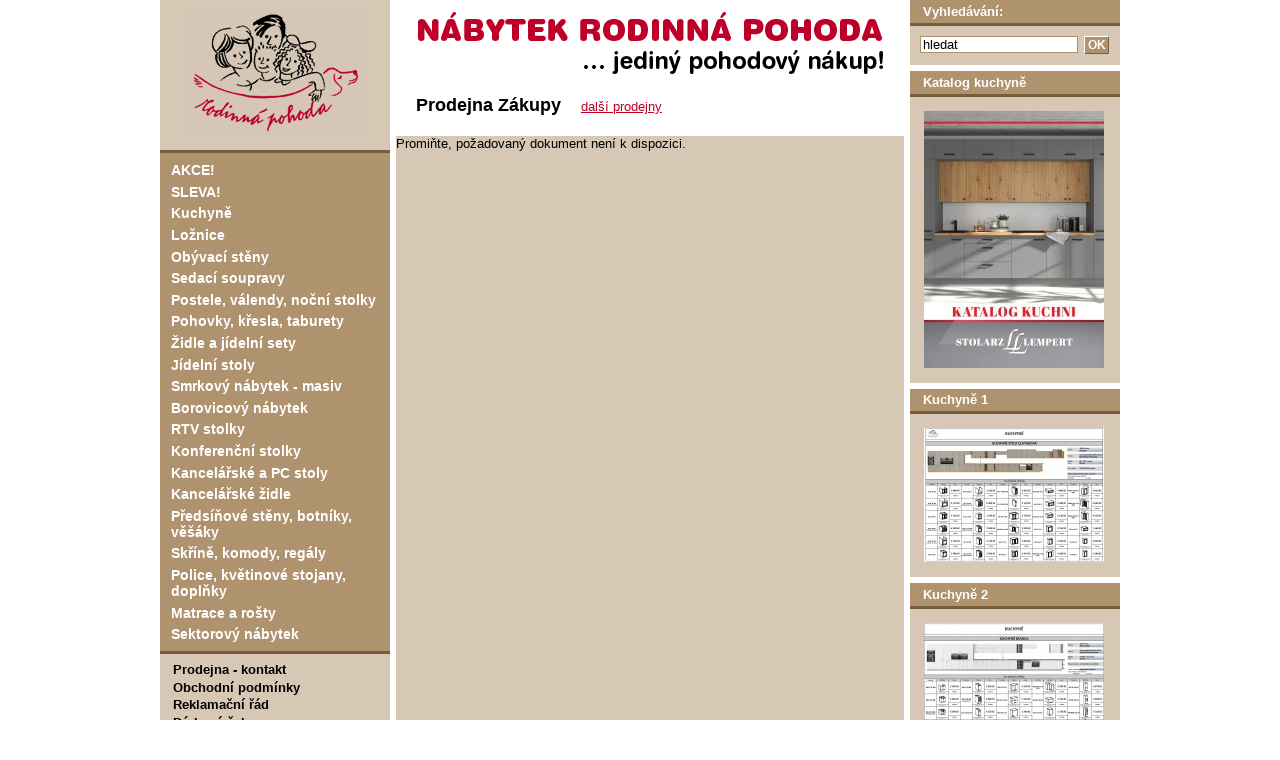

--- FILE ---
content_type: text/html; charset=utf-8
request_url: https://www.rpohoda.cz/zakupy/sl-rtv-stolky.html
body_size: 3081
content:
<!DOCTYPE HTML PUBLIC "-//W3C//DTD HTML 4.01 Transitional//EN" "http://www.w3.org/TR/html4/loose.dtd">
<html lang="cs">
<head>
  <meta http-equiv="content-type" content="text/html; charset=utf-8">
	<meta http-equiv="Content-Language" content="cs">
	<meta name="robots" content="index,follow">
  <title>, </title>
	<link rel="stylesheet" href="rpohoda.css" type="text/css">
	<script type="text/javascript" src="frontend.js"></script>
</head>
<body>
<table cellspacing="0" id="maintable">
  <tr>
		<td class="td1">
			<div class="c1">
			<!-- levy sloupec -->
<div id="logo"><a href="."><img src="timg/nabytek-rodinna-pohoda-logo.png" width="180" height="127" alt="Nábytek, kuchyně, sedací soupravy, kuchyňské linky, ložnice" title="Nábytek Rodinná Pohoda"></a></div>
<div id="menu1"><a href="sl-akce.html">AKCE!</a> <a href="sl-slevy.html">SLEVA!</a> <a href="sl-kuchyne.html">Kuchyně</a> <a href="sl-loznice.html">Ložnice</a> <a href="sl-obyvaci-steny.html">Obývací stěny</a> <a href="sl-sedaci-soupravy.html">Sedací soupravy</a> <a href="sl-postele-valendy-dvouluzka-1.html">Postele, válendy, noční stolky</a> <a href="sl-pohovky-taburety-kresla.html">Pohovky, křesla, taburety</a> <a href="sl-zidle-a-jidelni-sety.html">Židle a jídelní sety</a> <a href="sl-jidelni-stoly.html">Jídelní stoly</a> <a href="sl-smrk-buk---masiv.html">Smrkový nábytek - masiv</a> <a href="sl-borovicovy-nabytek---masiv-1.html">Borovicový nábytek</a> <a href="sl-rtv-stolky.html">RTV stolky</a> <a href="sl-konferencni-stolky.html">Konferenční stolky</a> <a href="sl-kancelarske-a-pocitacove-stoly.html">Kancelářské a PC stoly</a> <a href="sl-kancelarske-zidle-1.html">Kancelářské židle</a> <a href="sl-predsinove-steny-botniky-vesaky.html">Předsíňové stěny, botníky, věšáky</a> <a href="sl-skrine-komody-regaly.html">Skříně, komody, regály</a> <a href="sl-police-kvetinove-stojany-a-doplnky.html">Police, květinové stojany, doplňky</a> <a href="sl-zdravotni-matrace-a-rosty.html">Matrace a rošty</a> <a href="sl-sektorovy-nabytek.html">Sektorový nábytek</a>
</div>
<div id="menu2"><a href="prodejna-zakupy.html">Prodejna - kontakt</a> <a href="obchodni-podminky.html">Obchodní podmínky</a> <a href="reklamacni-rad.html">Reklamační řád</a> <a href="darkove-seky.html">Dárkové šeky</a> <a href="splatkovy-prode.html">Splátkový prode</a> <a href="otviraci-doba.html">Otevírací doba o svátcích</a>
</div>
<div class="boxik" id="leftmenu"><h2>Poradna:</h2> <a href="osetrovani-nabytku-vseobecne.html">Ošetřování nábytku všeobecně</a> <a href="cisteni-senil-a-gobelinu.html">Čištění materiálů šenila</a> <a href="osetrovani-kuze.html">Údržba kožených sedaček</a> <a href="nabidka-volnych-pracovnich-mist.html">Volná pracovní místa</a> <a href="navod-k-osetrovani-calouneneho-nabytku-latka.html">Návod k ošetřování čalouněného nábytku-látka</a>
</div>
			</div>
		</td>
		<td class="td2">
			<div class="c2">
			<!-- stredni sloupec -->
				<img src="timg/nabytek-rodinna-pohoda.gif" width="508" height="85" alt="Nábytek, kuchyně, sedací soupravy, kuchyňské linky, ložnice" title="NÁBYTEK RODINNÁ POHODA ... jediný pohodový nákup!" id="imgheader">
				<p style="padding:10px 0 20px 20px; background-color:white;"><strong style="font-size:135%">Prodejna Zákupy</strong> &nbsp; &nbsp; <a href="http://www.rpohoda.cz">další prodejny</a></p>

<p>Promiňte, požadovaný dokument není k dispozici.</p>
			</div>
		</td>
		<td class="td3">
			<div class="c3">
			<!-- pravy sloupec -->
<div class="boxik" id="searchbox"><h2>Vyhledávání:</h2> <form action="!search.html" method="post"><input type="text" name="search_query" value="hledat" onclick="if (this.value=='hledat') {this.value='';}" class="text"><input type="submit" value="OK" class="button"></form></div>

<div class="boxik"><h2>Katalog kuchyně</h2><p style="margin:14px 0 8px 14px"><a href="files-pdf/pdf/Kuchyne katalog.pdf"><img src="files-pdf/tn/Kuchyne katalog.jpg"  alt="Katalog kuchyně" title="Katalog kuchyně"></a></p></div><div class="boxik"><h2>Kuchyně 1</h2><p style="margin:14px 0 8px 14px"><a href="files-pdf/pdf/Kuchyne - MDF 2024.pdf"><img src="files-pdf/tn/Kuchyne - MDF 2024.jpg"  alt="Kuchyně 1" title="Kuchyně 1"></a></p></div><div class="boxik"><h2>Kuchyně 2</h2><p style="margin:14px 0 8px 14px"><a href="files-pdf/pdf/Kuchyne - Lesk 2024.pdf"><img src="files-pdf/tn/Kuchyne - Lesk 2024.jpg"  alt="Kuchyně 2" title="Kuchyně 2"></a></p></div><div class="boxik"><h2>Kuchyně 3</h2><p style="margin:14px 0 8px 14px"><a href="files-pdf/pdf/Kuchyne - Lamino 2024.pdf"><img src="files-pdf/tn/Kuchyne - Lamino 2024.jpg"  alt="Kuchyně 3" title="Kuchyně 3"></a></p></div><div class="boxik"><h2>postele POHODA katalog</h2><p style="margin:14px 0 8px 14px"><a href="files-pdf/pdf/pohoda_katalog_2024.pdf"><img src="files-pdf/tn/Nairobi-1.jpg"  alt="postele POHODA katalog" title="postele POHODA katalog"></a></p></div><div class="boxik"><h2>POHODA-super AKCE</h2><p style="margin:14px 0 8px 14px"><a href="files-pdf/pdf/Nairobi 2025 superakce.pdf"><img src="files-pdf/tn/Pohoda-Nairobi-AKCE.jpg"  alt="POHODA-super AKCE" title="POHODA-super AKCE"></a></p></div><div class="boxik"><h2>Matrace DĚTSKÁ Kuki</h2><p style="margin:14px 0 8px 14px"><a href="files-pdf/pdf/Leták Dětská matrace Kuki.pdf"><img src="files-pdf/tn/matrace KUKI.jpg"  alt="Matrace DĚTSKÁ Kuki" title="Matrace DĚTSKÁ Kuki"></a></p></div><div class="boxik"><h2>Matrace Ahorn katalog</h2><p style="margin:14px 0 8px 14px"><a href="files-pdf/pdf/2024 07 11 Katalog Matrace CZ_web.pdf"><img src="files-pdf/tn/matrace ahorn.jpg"  alt="Matrace Ahorn katalog" title="Matrace Ahorn katalog"></a></p></div><div class="boxik"><h2>Matrace Řešeto</h2><p style="margin:14px 0 8px 14px"><a href="files-pdf/pdf/RESETO-skl_letak-CZ-912303071-05.pdf"><img src="files-pdf/tn/Katalog Reseto2023.jpg"  alt="Matrace Řešeto" title="Matrace Řešeto"></a></p></div><div class="boxik"><h2>Matrace SPRING Řešeto</h2><p style="margin:14px 0 8px 14px"><a href="files-pdf/pdf/RESETO-Spring-letakA3-CZ-912303014_kor1.pdf"><img src="files-pdf/tn/matrace-SPRING-reseto.jpg"  alt="Matrace SPRING Řešeto" title="Matrace SPRING Řešeto"></a></p></div><div class="boxik"><h2>Skříně a komody</h2><p style="margin:14px 0 8px 14px"><a href="files-pdf/pdf/Kuchyně - Skříne komody 2024 1,5 .pdf"><img src="files-pdf/tn/Elena 3D zrcadlo.jpg"  alt="Skříně a komody" title="Skříně a komody"></a></p></div><div class="boxik"><h2>Obývací stěny</h2><p style="margin:14px 0 8px 14px"><a href="files-pdf/pdf/Obyvaci steny 2024.pdf"><img src="files-pdf/tn/Obyvaci steny.jpg"  alt="Obývací stěny" title="Obývací stěny"></a></p></div><div class="boxik"><h2>Rustikální masivní nábytek</h2><p style="margin:14px 0 8px 14px"><a href="files-pdf/pdf/rustikalni-nabytek-poprad-arten.pdf"><img src="files-pdf/tn/Arten-rustikalni masiv.jpg"  alt="Rustikální masivní nábytek" title="Rustikální masivní nábytek"></a></p></div><div class="boxik"><h2>STIMA - židle a stoly</h2><p style="margin:14px 0 8px 14px"><a href="files-pdf/pdf/stima 2025.pdf"><img src="files-pdf/tn/stima 2025.jpg"  alt="STIMA - židle a stoly" title="STIMA - židle a stoly"></a></p></div><div class="boxik"><h2>SEGO kancelářské židle a křesla</h2><p style="margin:14px 0 8px 14px"><a href="files-pdf/pdf/SEGO-katalog-produktu2024.pdf"><img src="files-pdf/tn/Sego.jpg"  alt="SEGO kancelářské židle a křesla" title="SEGO kancelářské židle a křesla"></a></p></div><div class="boxik"><h2>AUTRONIC židle a stoly</h2><p style="margin:14px 0 8px 14px"><a href="files-pdf/pdf/Autronic-katalog 2025cz.pdf"><img src="files-pdf/tn/Autronic katalog 2025.jpg"  alt="AUTRONIC židle a stoly" title="AUTRONIC židle a stoly"></a></p></div><div class="boxik"><h2>AUTRONIC akce</h2><p style="margin:14px 0 8px 14px"><a href="files-pdf/pdf/al2025cz.pdf"><img src="files-pdf/tn/autronic-leto.jpg"  alt="AUTRONIC akce" title="AUTRONIC akce"></a></p></div><div class="boxik"><h2>TP Slaný</h2><p style="margin:14px 0 8px 14px"><a href="files-pdf/pdf/LETA&#769;K 2025 jaro FINAL NA&#769;HLED.pdf"><img src="files-pdf/tn/TP Slany.jpg"  alt="TP Slaný" title="TP Slaný"></a></p></div>

<div class="boxik" id="akce"><h2>Výhodná nabídka:</h2> 
<a href="nocni-stolek---masiv---borovice.html"><img src="files-slevy/tn180/drewniana-komoda-1-4131850050.jpg" width="155" height="132" alt="Noční stolek - masiv - borovice" title="Noční stolek - masiv - borovice"></a><h3>Noční stolek - masiv - borovice</h3><p>Cena 774 Kč</p><p><a href="nocni-stolek---masiv---borovice.html">Více informací</a></p><a href="komoda-twist.html"><img src="files-slevy/tn180/komoda Twist B.jpeg" width="116" height="132" alt="Komoda TWIST" title="Komoda TWIST"></a><h3>Komoda TWIST</h3><p>Cena 1 400 Kč</p><p><a href="komoda-twist.html">Více informací</a></p><a href="kvetinovy-stojan-sp-613-1.html"><img src="files-slevy/tn180/17538_img_.jpg" width="96" height="132" alt="Květinový stojan SP 613" title="Květinový stojan SP 613"></a><h3>Květinový stojan SP 613</h3><p>Cena 435 Kč</p><p><a href="kvetinovy-stojan-sp-613-1.html">Více informací</a></p><br>
<p><a href="!zlevnene-zbozi.html">Zobrazit všechno zlevněné zboží</a></p>
<p style="margin-top:1em;"><a href="!novinky.html">Novinky na prodejně</a></p>
</div>

			</div>
		</td>
  </tr>
</table>
<div id="footer">
	<p class="vlevo"><a href="http://www.booking-raindogs.com/">Ubytování</a></p>
	<p class="vpravo"><a href="http://www.anvio.cz" title="Web je provozován na publikačním systému Anvio 3">Publikační systém Anvio 3</a></p>
</div>
<script type="text/javascript">
var gaJsHost = (("https:" == document.location.protocol) ? "https://ssl." : "http://www.");
document.write(unescape("%3Cscript src='" + gaJsHost + "google-analytics.com/ga.js' type='text/javascript'%3E%3C/script%3E"));
</script>
<script type="text/javascript">
try {
var pageTracker = _gat._getTracker("UA-326475-4");
pageTracker._trackPageview();
} catch(err) {}</script></body>
</html>



--- FILE ---
content_type: text/css
request_url: https://www.rpohoda.cz/zakupy/rpohoda.css
body_size: 1265
content:
/* svetl�  #D6C8B5      stredni  #AF926E      tmava  #795D3C  */
* {margin:0; padding:0;}
body, input {
	font-family: Tahoma, Verdana, Arial, Helvetica, sans-serif;
	font-size:small;
	background-color:white;
}

.clear {clear:both;}

a {color:#BE0029;}
a:hover {text-decoration:none;}
img {border-style:none;}
input.text {background-color:white; border:1px solid #AF926E; padding:0 2px;}
input.button {background-color:#AF926E; color:white; font-weight:bold; font-size:93%;
	border-left:1px solid white; border-top:1px solid white; border-bottom:1px solid #795D3C; border-right:1px solid #795D3C;
}

#maintable {border-collapse:collapse; margin:0 auto;}
#maintable div.c1 {width:230px;}
#maintable div.c2 {width:508px; padding:0 6px;}
#maintable div.c3 {width:210px;}
#maintable td {vertical-align:top;}
#maintable td.td1 {background-color:#D6C8B5;}
#maintable td.td2 {background-image:url(timg/bg-center.gif); background-repeat:repeat-y;}
#maintable td.td3 {background-color:#D6C8B5;}

#footer {width:960px; height:20px; margin:6px auto 0 auto; padding:5px 0 0 0; color:#D6C8B5; border-top:1px solid #D6C8B5;}
#footer p {font-size:85%;}
#footer a {color:#AF926E; text-decoration:none;}
#footer a:hover {text-decoration:underline; color:#AF926E;}
#footer p.vlevo {float:left;}
#footer p.vpravo {float:right;}

#logo {height:150px; background-color:#D6C8B5;}
#logo img {margin:10px 0 0 25px;}
#imgheader {margin:0;}

#menu1 {background-color:#AF926E; border-top:3px solid #795D3C; border-bottom:3px solid #795D3C; padding:0.5em 0em;}
#menu1 a {display:block; color:white; text-decoration:none; font-size:108%; font-weight:bold; padding:0.2em 0.75em;}

#menu2 {background-color:#D6C8B5; padding:0.5em 0em;}
#menu2 a {display:block; color:black; text-decoration:none; font-weight:bold; padding:0.1em 1em;}

.boxik {border-top:6px solid white; background-color:#D6C8B5; padding:0 0 0.5em 0;}
.boxik h2 {color:white; background-color:#AF926E; font-size:100%; font-weight:bold; margin:0 0 0.4em 0; padding:0.3em 1em; border-bottom:3px solid #795D3C;}

#leftmenu a {display:block; color:black; text-decoration:none; font-weight:bold; padding:0.1em 1em;}

#searchbox {border-style:none;}
#searchbox input.text {margin:5px 6px 5px 10px; width:152px;}
#searchbox input.button {margin:5px 0; height:1.45em; width:25px;}

#akce h2 {margin-bottom:0;}
#akce img {border:1px solid black; margin:14px 0 0 14px;}
#akce h3 {font-size:small; margin:0em 15px 0 15px;}
#akce p {margin:0 15px;}

.ta {display:block; float:left; width:230px; margin:20px 20px 0 0;
	background-color:#AF926E; color:white; text-decoration:none;}
.ta:hover {}
.ta h2 {font-size:108%; letter-spacing:0.2pt; font-weight:bold; text-align:right; padding:2px 10px 4px 10px; margin:0; border-top:3px solid #795D3C; }

div.fotog {margin:0;}
div.fotog h1 {margin-bottom:15px;}
div.fotog div.tn {width:152px; height:115px; float:left; margin:0 12px 11px 0; text-align:center;}
div.fotog div.tn a { }
div.fotog div.tn img {border-style:none; border:1px solid black;}

div.imagelarge img {display:block; margin:20px auto; border:1px solid black;}
div.imagelarge h1 {margin:0 20px; color:black;}
div.imagelarge p {margin:0 20px;}

div.section {margin:0;}
div.section div.tn {width:220px; height:160px; float:left; margin:20px 38px 0 0; text-align:center;}
div.section div.tn h3 {margin-top:5px; }
div.section div.tn a { }
div.section div.tn img {border-style:none; border:1px solid black;}

/******** STYLY VE �L�NC�CH ***************/
div.article {background-color:#D6C8B5; padding:12px 14px;}
.article h1, h2, h3 {margin:1.3em 0 0.3em 0;}
.article h1 {font-size:120%; margin:0;}
.article h2 {font-size:110%;}
.article h3 {font-size:100%;}
.article p, ul, ol {margin:0.3em 0;}
.article a {color:#BE0029;}
.article li {margin-left:2em;}
.article blockquote {margin-left:2em;}
.article div.containerleft {float:left; margin-right:1em; border:1px none #666666;}
.article div.containerright {float:right; margin-left:1em; border:1px none #666666;}
.article div.containernone {float:none; border:1px none #666666; text-align:center;}
.article div.popisek {font-size: 90%;}
.article img {border:1px solid #000000;}
.article table {font-size: small;	margin-top: 1em; border-collapse:collapse; border:1px solid #795D3C; text-align:left;}
.article table th {color:white; background-color:#AF926E; border:1px solid #795D3C; border-bottom:3px solid #795D3C; font-weight:bold; padding:0 0.5em;}
.article table td {border:1px solid #795D3C; padding:0 0.5em;}
.article table th p {margin:0;}
.article table td p {margin:0;}


@media print {
#maintable {border-collapse:collapse; margin:0 auto;}
#maintable div.c1 {display:none;}
#maintable div.c2 {width:100%; padding:0 6px;}
#maintable div.c3 {display:none;}
#maintable td {vertical-align:top;}
#maintable td.td1 {display:none;}
#maintable td.td2 {}
#maintable td.td3 {display:none;}

#footer {display:none;}
}



--- FILE ---
content_type: application/javascript
request_url: https://www.rpohoda.cz/zakupy/frontend.js
body_size: 677
content:
function wopen(wlink, w, h) {
	w+=40;
	h+=110;
	scrollbar='no';
	if (w>900) {w=900; scrollbar='yes';}
	if (w<400) {w=400;}
	if (h>730) {h=730; scrollbar='yes';}
	if (h<300) {h=300;}
  xx=(screen.availWidth-w)/2;
  yy=(screen.availHeight-30-h)/2;
  if (xx<1) xx=0;
  if (yy<1) yy=0;
	param="location=no, menubar=no, personalbar=no, status=no, toolbar=no, resizable=yes, scrollbars="+scrollbar;
  okno=window.open("image-large.php?p="+wlink, "mg"+Math.floor(Math.random()*1000000), param+", width="+w+", height="+h+", left="+xx+", top="+yy);
}


function CheckKontaktForm(obj, mode) {
	if (mode=="prodejni-misto") {
		if (obj.f_nazor.value=="") {
			alert('Napište prosím adresu prodejního místa, které mi chcete doporučit.');
			return false;
		}
	}
	if (mode=="objednavka") {
		if (obj.f_pocet_dyne.value=="" && obj.f_pocet_spenat.value=="") {
			alert('Napište prosím počet kusů.');
			return false;
		}
		if (obj.f_jmeno.value=="") {
			alert('Napište prosím Vaše jméno a příjmění.');
			return false;
		}
		if (obj.f_ulice.value=="") {
			alert('Napište prosím Vaše ulici a č.p.');
			return false;
		}
		if (obj.f_mesto.value=="") {
			alert('Napište prosím Vaše město.');
			return false;
		}
		if (obj.f_psc__.value=="") {
			alert('Napište prosím Vaše PSČ.');
			return false;
		}
	}
	if (mode=="napiste-mi") {
		if (obj.f_nazor.value=="") {
			alert('Napište prosím Váš dotaz nebo názor.');
			return false;
		}
	}
	return true;
}


function CheckNewsForm(obj) {
	// kontrola formul��e na registraci do newsletteru
	re=/^([-_a-zA-Z0-9]+(\.?[-a_a-zA-Z0-9]+)*)+@[-a-zA-Z0-9]+(\.[-a-zA-Z0-9]+)*\.[a-zA-Z]{2,6}$/;
	r=obj.email.value.search(re);
	if (r==-1) {
		window.alert('Zadejte prosím Váš platný email.');
		return false
	}
	return true;
}